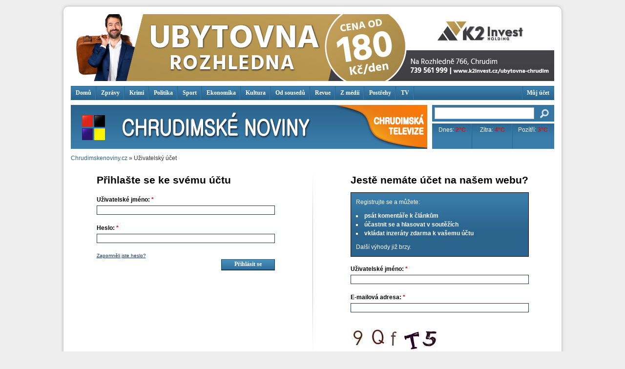

--- FILE ---
content_type: text/html; charset=utf-8
request_url: https://chrudimskenoviny.cz/user/login?destination=node%2F24959%23comment-form
body_size: 21580
content:
<!DOCTYPE html PUBLIC "-//W3C//DTD XHTML 1.0 Strict//EN"
  "http://www.w3.org/TR/xhtml1/DTD/xhtml1-strict.dtd">
<html xmlns="http://www.w3.org/1999/xhtml" xml:lang="cs" lang="cs" dir="ltr">

<head>
<meta http-equiv="Content-Type" content="text/html; charset=utf-8" />
  <title>Uživatelský účet | Chrudimské noviny</title>
  <meta http-equiv="Content-Type" content="text/html; charset=utf-8" />
<meta name="keywords" content="Chrudim, noviny" />
<meta name="description" content="Chrudimské noviny vydávají denně novinky z Chrudimi a okolí." />
<link rel="shortcut icon" href="/sites/default/files/klaska_net_chrudimskenoviny_favicon_0.png" type="image/x-icon" />
  <link type="text/css" rel="stylesheet" media="all" href="/sites/default/files/css/css_6b620955d2787d88362de94f3cb40075.css" />
<link type="text/css" rel="stylesheet" media="screen" href="/sites/default/files/css/css_e9b8c501f4a2534eb965061fa5008b90.css" />
  <script type="text/javascript" src="/sites/default/files/js/js_2105b6a734397d62be983203c9d4eb4d.js"></script>
<script type="text/javascript">
<!--//--><![CDATA[//><!--
jQuery.extend(Drupal.settings, { "basePath": "/", "colorbox": { "transition": "elastic", "speed": "350", "opacity": "0.90", "slideshow": false, "slideshowAuto": false, "slideshowSpeed": "2500", "slideshowStart": "start slideshow", "slideshowStop": "stop slideshow", "current": "{current} of {total}", "previous": "« Prev", "next": "Next »", "close": "Close", "overlayClose": true, "maxWidth": "100%", "maxHeight": "100%", "loop": true }, "jcarousel": { "ajaxPath": "/jcarousel/ajax/views" }, "extlink": { "extTarget": "_blank", "extClass": 0, "extSubdomains": 1, "extExclude": "", "extInclude": "", "extAlert": 0, "extAlertText": "This link will take you to an external web site. We are not responsible for their content.", "mailtoClass": "mailto" } });
//--><!]]>
</script>
</head>

<body class="not-front not-logged-in page-user no-sidebars">
  <div id="page-cap-top"></div>
  <div id="page" class="container-50 clear-block">
    <div id="top" class="grid-50 clear-block">
      <h1 id="page-title" class="clear-both"><a href="/" rel="home">Chrudimské noviny</a> Uživatelský účet</h1>        <div id="block-ad-8" class="block block-ad">

  <div class="content">
    
<div class="advertisement group-tids-8" id="group-id-0">
 <script type="text/javascript">
//<![CDATA[
  $(document).ready(function(){ jQuery("div#group-id-0").load("https://chrudimskenoviny.cz/sites/default/modules/_patched/ad/serve.php?m=jquery&q=1&t=8&u=user%2Flogin&l=user%2Flogin"); });
 //]]>
 </script>
</div>
  </div>
</div>
  <div id="block-menu-primary-links" class="block block-menu">

  <div class="content">
    <ul class="menu"><li class="leaf first"><a href="/" title="Domů">Domů</a></li>
<li class="leaf"><a href="/kategorie/zpravy" title="">Zprávy</a></li>
<li class="leaf"><a href="/kategorie/krimi" title="Krimi">Krimi</a></li>
<li class="leaf"><a href="/kategorie/politika" title="Politika">Politika</a></li>
<li class="leaf"><a href="/kategorie/sport" title="Sport">Sport</a></li>
<li class="leaf"><a href="/kategorie/ekonomika" title="Ekonomika">Ekonomika</a></li>
<li class="leaf"><a href="/kategorie/kultura" title="Kultura">Kultura</a></li>
<li class="leaf"><a href="/kategorie/od-sousedu" title="">Od sousedů</a></li>
<li class="leaf"><a href="/kategorie/revue" title="Revue">Revue</a></li>
<li class="leaf"><a href="/kategorie/z-medii" title="">Z médií</a></li>
<li class="leaf"><a href="/kategorie/postrehy" title="">Postřehy</a></li>
<li class="leaf"><a href="/chrudimska-televize" title="">TV</a></li>
<li class="leaf last active-trail"><a href="/user" title="Můj účet">Můj účet</a></li>
</ul>  </div>
</div>
    </div>
    
    <div id="top_left" class="grid-37">
        <div id="block-block-9" class="block block-block">

  <div class="content">
    <script type="text/javascript">
<!-- 
var preload = new Image();
preload.src = "/sites/default/files/static/crn_vs_tv_banner/chrudismkenoviny_header_aktivni.png";
//-->
</script>
<div style="height: 90px;"><a href="/"><img src="/sites/default/files/static/crn_vs_tv_banner/chrudismkenoviny_header_default.png"></a><a href="/chrudimska-televize"><img id="crn_vs_tv_banner" src="/sites/default/files/static/crn_vs_tv_banner/chrudismkenoviny_header_neaktivni.png" onmouseout="document.getElementById('crn_vs_tv_banner').src = '/sites/default/files/static/crn_vs_tv_banner/chrudismkenoviny_header_neaktivni.png';" onmouseover="document.getElementById('crn_vs_tv_banner').src = '/sites/default/files/static/crn_vs_tv_banner/chrudismkenoviny_header_aktivni.png';"></a></div>  </div>
</div>
    </div>
    
    <div id="top_right" class="grid-13">
        <div id="block-search-0" class="block block-search">

  <div class="content">
    <form action="/user/login?destination=node%2F24959%23comment-form"  accept-charset="UTF-8" method="post" id="search-block-form">
<div><div class="form-item" id="edit-search-block-form-1-wrapper">
 <input type="text" maxlength="128" name="search_block_form" id="edit-search-block-form-1" size="15" value="" title="Zadejte hledaný termín." class="form-text" />
</div>
<input type="submit" name="op" id="edit-submit-1" value=" "  class="form-submit" />
<input type="hidden" name="form_build_id" id="form-d9c2bb0cfba235ba82822e9e94592caf" value="form-d9c2bb0cfba235ba82822e9e94592caf"  />
<input type="hidden" name="form_id" id="edit-search-block-form" value="search_block_form"  />

</div></form>
  </div>
</div>
  <div id="block-xperd_pocasi-0" class="block block-xperd_pocasi">

  <div class="content">
    <div class="xperd-pocasi-item"><span class="day">Dnes: <span class="yr-temp warm">2&deg;C</span></span><img src="https://symbol.yr.no/grafikk/sym/b38/12.png" alt="" title=""  /></div><div class="xperd-pocasi-item"><span class="day">Zítra: <span class="yr-temp warm">4&deg;C</span></span><img src="https://symbol.yr.no/grafikk/sym/b38/05d.png" alt="" title=""  /></div><div class="xperd-pocasi-item"><span class="day">Pozítří: <span class="yr-temp warm">3&deg;C</span></span><img src="https://symbol.yr.no/grafikk/sym/b38/09.png" alt="" title=""  /></div><div class="clear-both"></div>  </div>
</div>
    </div>
    
          <div class="main_left grid-50">
                <div class="breadcrumb"><a href="/">Chrudimskenoviny.cz</a> » Uživatelský účet</div>                                            
        <div id="main-content" class="region clear-block">
                      <div class="userforms">
              <div class="grid-24 alpha">
                <div class="align-center">
                  <h3>Přihlašte se ke svému účtu</h3>
                                    <form action="/user/login?destination=node%2F24959%23comment-form"  accept-charset="UTF-8" method="post" id="user-login-1">
<div><div class="form-item" id="edit-name-1-wrapper">
 <label for="edit-name-1">Uživatelské jméno: <span class="form-required" title="Toto pole je vyžadováno.">*</span></label>
 <input type="text" maxlength="60" name="name" id="edit-name-1" size="60" value="" class="form-text required" />
</div>
<div class="form-item" id="edit-pass-1-wrapper">
 <label for="edit-pass-1">Heslo: <span class="form-required" title="Toto pole je vyžadováno.">*</span></label>
 <input type="password" name="pass" id="edit-pass-1"  maxlength="128"  size="60"  class="form-text required" />
</div>
<input type="hidden" name="form_build_id" id="form-c163ba83dce91e6c907cf9fd6592a0e2" value="form-c163ba83dce91e6c907cf9fd6592a0e2"  />
<input type="hidden" name="form_id" id="edit-user-login-1" value="user_login"  />
<div class="lostpw"><a href="/user/password">Zapomněli jste heslo?</a></div><input type="submit" name="op" id="edit-submit-3" value="Přihlásit se"  class="form-submit" />

</div></form>
                </div>
              </div>

              <div class="grid-2" id="userforms-delimiter">
              </div>

              <div class="grid-24 omega">
                <div class="align-center">
                  <h3>Jestě nemáte účet na našem webu?</h3>
                  <div class="messages help">
                    Registrujte se a můžete:
                    <ul><li>psát komentáře k článkům</li>
                    <li>účastnit se a hlasovat v soutěžích</li>
                    <li>vkládat inzeráty zdarma k vašemu účtu</li></ul>
                    Další výhody již brzy.
                  </div>
                                    <form action="/user/login?destination=node%2F24959%23comment-form"  accept-charset="UTF-8" method="post" id="user-register">
<div><div class="form-item" id="edit-name-2-wrapper">
 <label for="edit-name-2">Uživatelské jméno: <span class="form-required" title="Toto pole je vyžadováno.">*</span></label>
 <input type="text" maxlength="60" name="name" id="edit-name-2" size="60" value="" class="form-text required" />
</div>
<div class="form-item" id="edit-mail-wrapper">
 <label for="edit-mail">E-mailová adresa: <span class="form-required" title="Toto pole je vyžadováno.">*</span></label>
 <input type="text" maxlength="64" name="mail" id="edit-mail" size="60" value="" class="form-text required" />
</div>
<input type="hidden" name="form_build_id" id="form-18ac836007a22f0d7e2726928d66b77d" value="form-18ac836007a22f0d7e2726928d66b77d"  />
<input type="hidden" name="form_id" id="edit-user-register" value="user_register"  />
<div class="captcha"><input type="hidden" name="captcha_sid" id="edit-captcha-sid" value="14406948"  />
<input type="hidden" name="captcha_token" id="edit-captcha-token" value="dddd0bab6ecf4c2d00b1c57da5c8ff84"  />
<img src="/image_captcha/14406948/1769518065" class="captcha_image" id="captcha_image_14406948" alt="Image CAPTCHA" title="Image CAPTCHA" /><div class="form-item" id="edit-captcha-response-wrapper">
 <label for="edit-captcha-response">Jaký kód je na obrázku?: <span class="form-required" title="Toto pole je vyžadováno.">*</span></label>
 <input type="text" maxlength="128" name="captcha_response" id="edit-captcha-response" size="15" value="" class="form-text required" />
 <div class="description">Opište znaky na obrázku.</div>
</div>
</div><input type="submit" name="op" id="edit-submit-4" value="Registrovat"  class="form-submit" />

</div></form>
                </div>
              </div>
            </div>
                  </div>
              </div>
        
    <div class="grid-50 clear-block" id="footer">
        <div id="block-menu_block-1" class="block block-menu_block">

  <div class="content">
    <div class="menu-block-1 menu-name-primary-links parent-mlid-0 menu-level-1">
  <ul class="menu"><li class="leaf first menu-mlid-248"><a href="/" title="Domů">Domů</a></li>
<li class="leaf menu-mlid-2203"><a href="/kategorie/zpravy" title="">Zprávy</a></li>
<li class="leaf menu-mlid-243"><a href="/kategorie/krimi" title="Krimi">Krimi</a></li>
<li class="leaf menu-mlid-245"><a href="/kategorie/politika" title="Politika">Politika</a></li>
<li class="leaf menu-mlid-247"><a href="/kategorie/sport" title="Sport">Sport</a></li>
<li class="leaf menu-mlid-242"><a href="/kategorie/ekonomika" title="Ekonomika">Ekonomika</a></li>
<li class="leaf menu-mlid-244"><a href="/kategorie/kultura" title="Kultura">Kultura</a></li>
<li class="leaf menu-mlid-2043"><a href="/kategorie/od-sousedu" title="">Od sousedů</a></li>
<li class="leaf menu-mlid-246"><a href="/kategorie/revue" title="Revue">Revue</a></li>
<li class="leaf menu-mlid-2359"><a href="/kategorie/z-medii" title="">Z médií</a></li>
<li class="leaf menu-mlid-2467"><a href="/kategorie/postrehy" title="">Postřehy</a></li>
<li class="leaf menu-mlid-1034"><a href="/chrudimska-televize" title="">TV</a></li>
<li class="leaf last menu-mlid-718 active-trail"><a href="/user" title="Můj účet" class="active-trail">Můj účet</a></li>
</ul></div>
  </div>
</div>
  <div id="block-views-extramenu-block_1" class="block block-views">

  <div class="content">
    <div class="view view-extramenu view-id-extramenu view-display-id-block_1 view-dom-id-1">
    
  
  
      <div class="view-content">
      <table class="views-view-grid">
  <tbody>
                <tr class="row-1 row-first row-last">
                  <td class="col-1">
              
  <div class="views-field-nothing">
                <span class="field-content"><a href="/"><img src="https://chrudimskenoviny.cz/sites/default/files/imagecache/footer_menu_icon/field_menuextra_icon/historie_chrudimi_0.png" alt="" title=""  class="imagecache imagecache-footer_menu_icon imagecache-default imagecache-footer_menu_icon_default" width="50" height="49" /><br />
Historie Chrudimi</a></span>
  </div>
          </td>
                  <td class="col-2">
              
  <div class="views-field-nothing">
                <span class="field-content"><a href="/"><img src="https://chrudimskenoviny.cz/sites/default/files/imagecache/footer_menu_icon/field_menuextra_icon/kdo_je_kdo_0.png" alt="" title=""  class="imagecache imagecache-footer_menu_icon imagecache-default imagecache-footer_menu_icon_default" width="50" height="49" /><br />
Kdo je kdo</a></span>
  </div>
          </td>
                  <td class="col-3">
              
  <div class="views-field-nothing">
                <span class="field-content"><a href="/recepty"><img src="https://chrudimskenoviny.cz/sites/default/files/imagecache/footer_menu_icon/field_menuextra_icon/recepty.png" alt="" title=""  class="imagecache imagecache-footer_menu_icon imagecache-default imagecache-footer_menu_icon_default" width="50" height="49" /><br />
Recepty</a></span>
  </div>
          </td>
                  <td class="col-4">
              
  <div class="views-field-nothing">
                <span class="field-content"><a href="/odkazy"><img src="https://chrudimskenoviny.cz/sites/default/files/imagecache/footer_menu_icon/field_menuextra_icon/odkazy.png" alt="" title=""  class="imagecache imagecache-footer_menu_icon imagecache-default imagecache-footer_menu_icon_default" width="50" height="49" /><br />
Odkazy</a></span>
  </div>
          </td>
                  <td class="col-5">
              
  <div class="views-field-nothing">
                <span class="field-content"><a href="/prace-pro-noviny"><img src="https://chrudimskenoviny.cz/sites/default/files/imagecache/footer_menu_icon/field_menuextra_icon/noviny.png" alt="" title=""  class="imagecache imagecache-footer_menu_icon imagecache-default imagecache-footer_menu_icon_default" width="50" height="49" /><br />
Práce pro noviny</a></span>
  </div>
          </td>
                  <td class="col-6">
              
  <div class="views-field-nothing">
                <span class="field-content"><a href="/sites/default/files/imce/u1/reklamy-chrudim-cenik.pdf"><img src="https://chrudimskenoviny.cz/sites/default/files/imagecache/footer_menu_icon/field_menuextra_icon/reklama.png" alt="" title=""  class="imagecache imagecache-footer_menu_icon imagecache-default imagecache-footer_menu_icon_default" width="50" height="49" /><br />
Reklama</a></span>
  </div>
          </td>
                  <td class="col-7">
              
  <div class="views-field-nothing">
                <span class="field-content"><a href="/rss.xml"><img src="https://chrudimskenoviny.cz/sites/default/files/imagecache/footer_menu_icon/field_menuextra_icon/rss.png" alt="" title=""  class="imagecache imagecache-footer_menu_icon imagecache-default imagecache-footer_menu_icon_default" width="50" height="49" /><br />
RSS kanály</a></span>
  </div>
          </td>
                  <td class="col-8">
              
  <div class="views-field-nothing">
                <span class="field-content"><a href="/newsletter/subscribe"><img src="https://chrudimskenoviny.cz/sites/default/files/imagecache/footer_menu_icon/field_menuextra_icon/mail.png" alt="" title=""  class="imagecache imagecache-footer_menu_icon imagecache-default imagecache-footer_menu_icon_default" width="50" height="49" /><br />
Zpravodajství e-mailem</a></span>
  </div>
          </td>
                  <td class="col-9">
              
  <div class="views-field-nothing">
                <span class="field-content"><a href="/"><img src="https://chrudimskenoviny.cz/sites/default/files/imagecache/footer_menu_icon/field_menuextra_icon/pripravujeme-icon_0.png" alt="" title=""  class="imagecache imagecache-footer_menu_icon imagecache-default imagecache-footer_menu_icon_default" width="50" height="49" /><br />
Připravujeme</a></span>
  </div>
          </td>
                  <td class="col-10">
              
  <div class="views-field-nothing">
                <span class="field-content"><a href="/"><img src="https://chrudimskenoviny.cz/sites/default/files/imagecache/footer_menu_icon/field_menuextra_icon/pripravujeme-icon.png" alt="" title=""  class="imagecache imagecache-footer_menu_icon imagecache-default imagecache-footer_menu_icon_default" width="50" height="49" /><br />
Připravujeme</a></span>
  </div>
          </td>
                  <td class="col-11">
              
  <div class="views-field-nothing">
                <span class="field-content"><a href="/contact"><img src="https://chrudimskenoviny.cz/sites/default/files/imagecache/footer_menu_icon/field_menuextra_icon/napiste_nam.png" alt="" title=""  class="imagecache imagecache-footer_menu_icon imagecache-default imagecache-footer_menu_icon_default" width="50" height="49" /><br />
Napište nám</a></span>
  </div>
          </td>
                  <td class="col-12">
              
  <div class="views-field-nothing">
                <span class="field-content"><a href="/kontakty"><img src="https://chrudimskenoviny.cz/sites/default/files/imagecache/footer_menu_icon/field_menuextra_icon/kontakty.png" alt="" title=""  class="imagecache imagecache-footer_menu_icon imagecache-default imagecache-footer_menu_icon_default" width="50" height="49" /><br />
Kontakty</a></span>
  </div>
          </td>
              </tr>
      </tbody>
</table>
    </div>
  
  
  
  
  
  
</div>   </div>
</div>
  <div id="block-ad-11" class="block block-ad">

  <div class="content">
    
<div class="advertisement group-tids-11" id="group-id-2">
 <script type="text/javascript">
//<![CDATA[
  $(document).ready(function(){ jQuery("div#group-id-2").load("https://chrudimskenoviny.cz/sites/default/modules/_patched/ad/serve.php?m=jquery&q=1&t=11&u=user%2Flogin&l=user%2Flogin"); });
 //]]>
 </script>
</div>
  </div>
</div>
  <div id="block-block-12" class="block block-block">

  <div class="content">
    <p style="text-align: center;"><strong style="color: #222222; font-family: arial, sans-serif; font-size: 13px; font-style: normal; font-variant: normal; letter-spacing: normal; line-height: normal; orphans: 2; text-align: -webkit-auto; text-indent: 0px; text-transform: none; white-space: normal; widows: 2; word-spacing: 0px; -webkit-text-size-adjust: auto; -webkit-text-stroke-width: 0px; background-color: rgba(255, 255, 255, 0.917969);">Copyright © Chrudimské noviny s.r.o.</strong></p>
<p style="text-align: center;"><span style="color: #222222; font-family: arial, sans-serif; font-size: 13px; font-style: normal; font-variant: normal; font-weight: normal; letter-spacing: normal; line-height: normal; orphans: 2; text-align: -webkit-auto; text-indent: 0px; text-transform: none; white-space: normal; widows: 2; word-spacing: 0px; -webkit-text-size-adjust: auto; -webkit-text-stroke-width: 0px; background-color: rgba(255, 255, 255, 0.917969); display: inline !important; float: none;"><span class="Apple-converted-space">IČO: 28827520, Resselovo nám. 12, 537 01 Chrudim, zapsáno u Krajského úřadu v Hradci Královí v oddíle C, vložka 44473.</span></span></p>
<p style="text-align: center;"><span style="color: #222222; font-family: arial, sans-serif; font-size: 13px; font-style: normal; font-variant: normal; font-weight: normal; letter-spacing: normal; line-height: normal; orphans: 2; text-align: -webkit-auto; text-indent: 0px; text-transform: none; white-space: normal; widows: 2; word-spacing: 0px; -webkit-text-size-adjust: auto; -webkit-text-stroke-width: 0px; background-color: rgba(255, 255, 255, 0.917969); display: inline !important; float: none;"><span class="Apple-converted-space"></span>Všechna práva vyhrazena.<span class="Apple-converted-space">&nbsp;</span></span><br style="color: #222222; font-family: arial, sans-serif; font-size: 13px; font-style: normal; font-variant: normal; font-weight: normal; letter-spacing: normal; line-height: normal; orphans: 2; text-align: -webkit-auto; text-indent: 0px; text-transform: none; white-space: normal; widows: 2; word-spacing: 0px; -webkit-text-size-adjust: auto; -webkit-text-stroke-width: 0px; background-color: rgba(255, 255, 255, 0.917969);" /><span style="color: #222222; font-family: arial, sans-serif; font-size: 13px; font-style: normal; font-variant: normal; font-weight: normal; letter-spacing: normal; line-height: normal; orphans: 2; text-align: -webkit-auto; text-indent: 0px; text-transform: none; white-space: normal; widows: 2; word-spacing: 0px; -webkit-text-size-adjust: auto; -webkit-text-stroke-width: 0px; background-color: rgba(255, 255, 255, 0.917969); display: inline !important; float: none;">Jakékoliv užití obsahu včetně převzetí, šíření či dalšího zpřístupňování článků a fotografií je bez souhlasu Chrudimské noviny a.s. zakázáno.</span></p>
  </div>
</div>
          </div>
  </div>
  <div id="page-cap-bottom"></div>
</body>
</html>


--- FILE ---
content_type: text/html; charset=utf-8
request_url: https://chrudimskenoviny.cz/sites/default/modules/_patched/ad/serve.php?m=jquery&q=1&t=11&u=user%2Flogin&l=user%2Flogin
body_size: 333
content:
<div class="image-advertisement" id="ad-3488"><a href="https://chrudimskenoviny.cz/ad/redirect/3488/t11?url=user/login" onclick="window.open(this.href); return false;" rel="nofollow"><img src="https://chrudimskenoviny.cz/sites/default/files/990x137_ubytovna_3.jpg" alt="" title="" width="990" height="137" /></a></div>

--- FILE ---
content_type: text/css
request_url: https://chrudimskenoviny.cz/sites/default/files/css/css_e9b8c501f4a2534eb965061fa5008b90.css
body_size: 95
content:
#block-menu-primary-links ul li.last{float:right;}#block-menu_block-1 ul li.last{float:right;}
